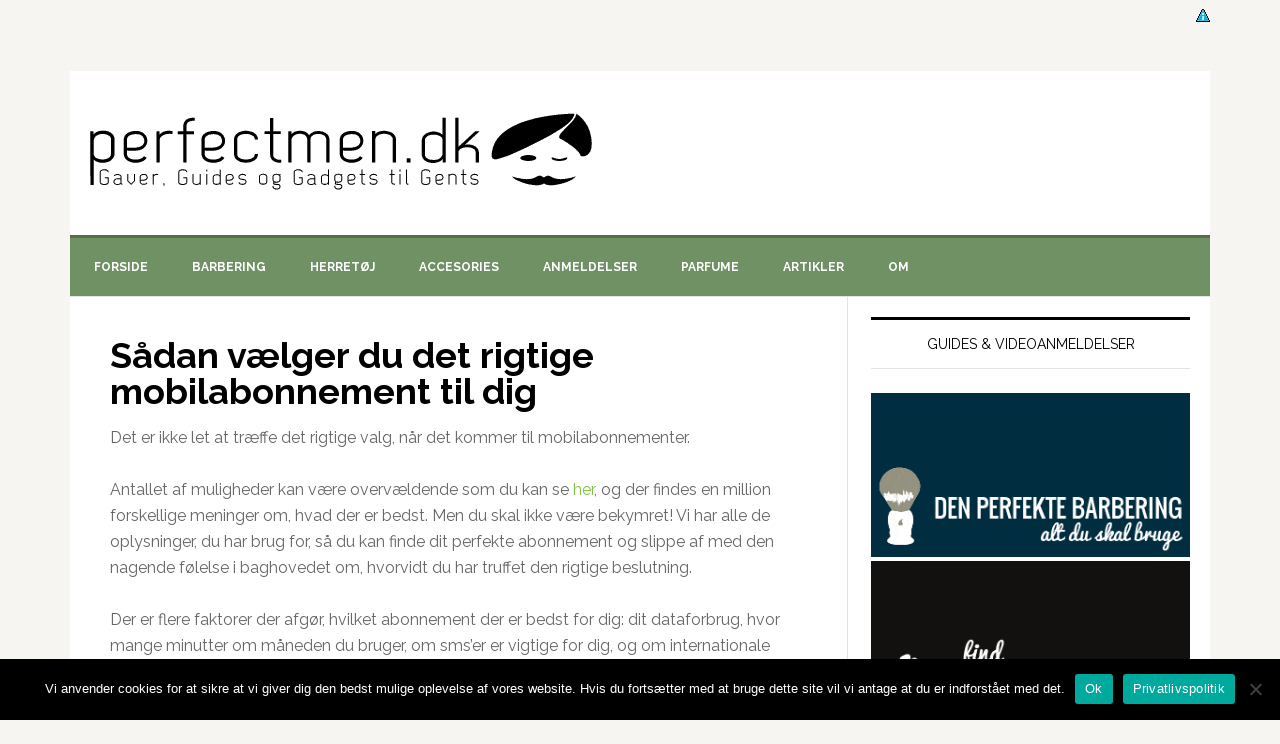

--- FILE ---
content_type: text/html; charset=UTF-8
request_url: https://perfectmen.dk/saadan-vaelger-du-det-rigtige-mobilabonnement-til-dig/
body_size: 13276
content:
<!DOCTYPE html><html lang="da-DK"><head ><meta charset="UTF-8" /><meta name="viewport" content="width=device-width, initial-scale=1" /><meta name='robots' content='index, follow, max-image-preview:large, max-snippet:-1, max-video-preview:-1' /><link media="all" href="https://perfectmen.dk/wp-content/cache/autoptimize/css/autoptimize_295c3a22df8c0464ef01b843b17cf8e0.css" rel="stylesheet"><link media="only screen and (max-width: 768px)" href="https://perfectmen.dk/wp-content/cache/autoptimize/css/autoptimize_6fe211f8bb15af76999ce9135805d7af.css" rel="stylesheet"><title>Sådan vælger du det rigtige mobilabonnement til dig - Perfectmen.dk</title><link rel="canonical" href="https://perfectmen.dk/saadan-vaelger-du-det-rigtige-mobilabonnement-til-dig/" /><meta property="og:locale" content="da_DK" /><meta property="og:type" content="article" /><meta property="og:title" content="Sådan vælger du det rigtige mobilabonnement til dig - Perfectmen.dk" /><meta property="og:description" content="Det er ikke let at træffe det rigtige valg, når det kommer til mobilabonnementer. Antallet af muligheder kan være overvældende som du kan se her, og der findes en million forskellige meninger om, hvad der er bedst. Men du skal ikke være bekymret! Vi har alle de oplysninger, du har brug for, så du kan [&hellip;]" /><meta property="og:url" content="https://perfectmen.dk/saadan-vaelger-du-det-rigtige-mobilabonnement-til-dig/" /><meta property="og:site_name" content="Perfectmen.dk" /><meta property="article:published_time" content="2022-03-02T12:53:45+00:00" /><meta property="article:modified_time" content="2022-03-02T12:53:46+00:00" /><meta property="og:image" content="https://perfectmen.dk/wp-content/uploads/2022/03/mobilabonnement.jpg" /><meta property="og:image:width" content="700" /><meta property="og:image:height" content="467" /><meta property="og:image:type" content="image/jpeg" /><meta name="author" content="Peter" /><meta name="twitter:label1" content="Skrevet af" /><meta name="twitter:data1" content="Peter" /><meta name="twitter:label2" content="Estimeret læsetid" /><meta name="twitter:data2" content="6 minutter" /> <script type="application/ld+json" class="yoast-schema-graph">{"@context":"https://schema.org","@graph":[{"@type":"Article","@id":"https://perfectmen.dk/saadan-vaelger-du-det-rigtige-mobilabonnement-til-dig/#article","isPartOf":{"@id":"https://perfectmen.dk/saadan-vaelger-du-det-rigtige-mobilabonnement-til-dig/"},"author":{"name":"Peter","@id":"https://perfectmen.dk/#/schema/person/d4562d1b83a5da4b2c8663a92091b7ab"},"headline":"Sådan vælger du det rigtige mobilabonnement til dig","datePublished":"2022-03-02T12:53:45+00:00","dateModified":"2022-03-02T12:53:46+00:00","mainEntityOfPage":{"@id":"https://perfectmen.dk/saadan-vaelger-du-det-rigtige-mobilabonnement-til-dig/"},"wordCount":1007,"image":{"@id":"https://perfectmen.dk/saadan-vaelger-du-det-rigtige-mobilabonnement-til-dig/#primaryimage"},"thumbnailUrl":"https://perfectmen.dk/wp-content/uploads/2022/03/mobilabonnement.jpg","articleSection":["Inspiration"],"inLanguage":"da-DK"},{"@type":"WebPage","@id":"https://perfectmen.dk/saadan-vaelger-du-det-rigtige-mobilabonnement-til-dig/","url":"https://perfectmen.dk/saadan-vaelger-du-det-rigtige-mobilabonnement-til-dig/","name":"Sådan vælger du det rigtige mobilabonnement til dig - Perfectmen.dk","isPartOf":{"@id":"https://perfectmen.dk/#website"},"primaryImageOfPage":{"@id":"https://perfectmen.dk/saadan-vaelger-du-det-rigtige-mobilabonnement-til-dig/#primaryimage"},"image":{"@id":"https://perfectmen.dk/saadan-vaelger-du-det-rigtige-mobilabonnement-til-dig/#primaryimage"},"thumbnailUrl":"https://perfectmen.dk/wp-content/uploads/2022/03/mobilabonnement.jpg","datePublished":"2022-03-02T12:53:45+00:00","dateModified":"2022-03-02T12:53:46+00:00","author":{"@id":"https://perfectmen.dk/#/schema/person/d4562d1b83a5da4b2c8663a92091b7ab"},"breadcrumb":{"@id":"https://perfectmen.dk/saadan-vaelger-du-det-rigtige-mobilabonnement-til-dig/#breadcrumb"},"inLanguage":"da-DK","potentialAction":[{"@type":"ReadAction","target":["https://perfectmen.dk/saadan-vaelger-du-det-rigtige-mobilabonnement-til-dig/"]}]},{"@type":"ImageObject","inLanguage":"da-DK","@id":"https://perfectmen.dk/saadan-vaelger-du-det-rigtige-mobilabonnement-til-dig/#primaryimage","url":"https://perfectmen.dk/wp-content/uploads/2022/03/mobilabonnement.jpg","contentUrl":"https://perfectmen.dk/wp-content/uploads/2022/03/mobilabonnement.jpg","width":700,"height":467,"caption":"Mobil"},{"@type":"BreadcrumbList","@id":"https://perfectmen.dk/saadan-vaelger-du-det-rigtige-mobilabonnement-til-dig/#breadcrumb","itemListElement":[{"@type":"ListItem","position":1,"name":"Home","item":"https://perfectmen.dk/"},{"@type":"ListItem","position":2,"name":"Sådan vælger du det rigtige mobilabonnement til dig"}]},{"@type":"WebSite","@id":"https://perfectmen.dk/#website","url":"https://perfectmen.dk/","name":"Perfectmen.dk","description":"Gaver, guides og gadgets til Gents","potentialAction":[{"@type":"SearchAction","target":{"@type":"EntryPoint","urlTemplate":"https://perfectmen.dk/?s={search_term_string}"},"query-input":{"@type":"PropertyValueSpecification","valueRequired":true,"valueName":"search_term_string"}}],"inLanguage":"da-DK"},{"@type":"Person","@id":"https://perfectmen.dk/#/schema/person/d4562d1b83a5da4b2c8663a92091b7ab","name":"Peter","image":{"@type":"ImageObject","inLanguage":"da-DK","@id":"https://perfectmen.dk/#/schema/person/image/","url":"https://secure.gravatar.com/avatar/3694bb734ebdcf33c85daee23fd5502624da4ead15de1a87aa9b7ab9422a5f06?s=96&d=mm&r=g","contentUrl":"https://secure.gravatar.com/avatar/3694bb734ebdcf33c85daee23fd5502624da4ead15de1a87aa9b7ab9422a5f06?s=96&d=mm&r=g","caption":"Peter"}}]}</script> <link rel='dns-prefetch' href='//fonts.googleapis.com' /><link rel='dns-prefetch' href='//maxcdn.bootstrapcdn.com' /><link rel="alternate" type="application/rss+xml" title="Perfectmen.dk &raquo; Feed" href="https://perfectmen.dk/feed/" /><link rel="alternate" type="application/rss+xml" title="Perfectmen.dk &raquo;-kommentar-feed" href="https://perfectmen.dk/comments/feed/" /><link rel="alternate" type="application/rss+xml" title="Perfectmen.dk &raquo; Sådan vælger du det rigtige mobilabonnement til dig-kommentar-feed" href="https://perfectmen.dk/saadan-vaelger-du-det-rigtige-mobilabonnement-til-dig/feed/" /><link rel="alternate" title="oEmbed (JSON)" type="application/json+oembed" href="https://perfectmen.dk/wp-json/oembed/1.0/embed?url=https%3A%2F%2Fperfectmen.dk%2Fsaadan-vaelger-du-det-rigtige-mobilabonnement-til-dig%2F" /><link rel="alternate" title="oEmbed (XML)" type="text/xml+oembed" href="https://perfectmen.dk/wp-json/oembed/1.0/embed?url=https%3A%2F%2Fperfectmen.dk%2Fsaadan-vaelger-du-det-rigtige-mobilabonnement-til-dig%2F&#038;format=xml" /><link rel='stylesheet' id='dashicons-css' href='https://perfectmen.dk/wp-includes/css/dashicons.min.css' type='text/css' media='all' /><link rel='stylesheet' id='google-fonts-css' href='//fonts.googleapis.com/css?family=Raleway%3A400%2C700%7CPathway+Gothic+One&#038;ver=3.0.2' type='text/css' media='all' /><link rel='stylesheet' id='cw-font-awesome-css' href='//maxcdn.bootstrapcdn.com/font-awesome/4.2.0/css/font-awesome.min.css' type='text/css' media='all' /> <script defer id="cookie-notice-front-js-before" src="[data-uri]"></script> <script type="text/javascript" defer='defer' src="https://perfectmen.dk/wp-content/plugins/cookie-notice/js/front.min.js" id="cookie-notice-front-js"></script> <script type="text/javascript" src="https://perfectmen.dk/wp-includes/js/jquery/jquery.min.js" id="jquery-core-js"></script> <script type="text/javascript" defer='defer' src="https://perfectmen.dk/wp-includes/js/jquery/jquery-migrate.min.js" id="jquery-migrate-js"></script> <script type="text/javascript" defer='defer' src="https://perfectmen.dk/wp-content/plugins/woocommerce/assets/js/jquery-blockui/jquery.blockUI.min.js" id="wc-jquery-blockui-js" defer="defer" data-wp-strategy="defer"></script> <script defer id="wc-add-to-cart-js-extra" src="[data-uri]"></script> <script type="text/javascript" defer='defer' src="https://perfectmen.dk/wp-content/plugins/woocommerce/assets/js/frontend/add-to-cart.min.js" id="wc-add-to-cart-js" defer="defer" data-wp-strategy="defer"></script> <script type="text/javascript" defer='defer' src="https://perfectmen.dk/wp-content/plugins/woocommerce/assets/js/js-cookie/js.cookie.min.js" id="wc-js-cookie-js" defer="defer" data-wp-strategy="defer"></script> <script defer id="woocommerce-js-extra" src="[data-uri]"></script> <script type="text/javascript" defer='defer' src="https://perfectmen.dk/wp-content/plugins/woocommerce/assets/js/frontend/woocommerce.min.js" id="woocommerce-js" defer="defer" data-wp-strategy="defer"></script> <script type="text/javascript" defer='defer' src="https://perfectmen.dk/wp-content/cache/autoptimize/js/autoptimize_single_8c70d76b4cda3c16415d0edce3e1d8c2.js" id="news-responsive-menu-js"></script> <script type="text/javascript" defer='defer' src="https://perfectmen.dk/wp-content/cache/autoptimize/js/autoptimize_single_76761250a732eea8fb156f5d46d86abc.js?vs=1769006596&amp;ver=1.0" id="cw-main-js"></script> <link rel="https://api.w.org/" href="https://perfectmen.dk/wp-json/" /><link rel="alternate" title="JSON" type="application/json" href="https://perfectmen.dk/wp-json/wp/v2/posts/680" /><link rel="EditURI" type="application/rsd+xml" title="RSD" href="https://perfectmen.dk/xmlrpc.php?rsd" /><meta name="generator" content="WordPress 6.9" /><meta name="generator" content="WooCommerce 10.4.3" /><link rel='shortlink' href='https://perfectmen.dk/?p=680' />  <script defer src="https://www.googletagmanager.com/gtag/js?id=UA-58656446-1"></script> <script defer src="[data-uri]"></script>  <script defer src="https://www.googletagmanager.com/gtag/js?id=UA-218801822-1"></script> <script defer src="[data-uri]"></script> <link rel="pingback" href="https://perfectmen.dk/xmlrpc.php" /><meta name="copyrighted-site-verification" content="8ea11b6b28c2baf3" /> <noscript><style>.woocommerce-product-gallery{ opacity: 1 !important; }</style></noscript><link rel="icon" href="https://perfectmen.dk/wp-content/uploads/2019/03/cropped-favicon-32x32.png" sizes="32x32" /><link rel="icon" href="https://perfectmen.dk/wp-content/uploads/2019/03/cropped-favicon-192x192.png" sizes="192x192" /><link rel="apple-touch-icon" href="https://perfectmen.dk/wp-content/uploads/2019/03/cropped-favicon-180x180.png" /><meta name="msapplication-TileImage" content="https://perfectmen.dk/wp-content/uploads/2019/03/cropped-favicon-270x270.png" /> <noscript><style id="rocket-lazyload-nojs-css">.rll-youtube-player, [data-lazy-src]{display:none !important;}</style></noscript></head><body data-rsssl=1 class="wp-singular post-template-default single single-post postid-680 single-format-standard wp-theme-genesis wp-child-theme-news-pro theme-genesis cookies-not-set woocommerce-no-js header-full-width content-sidebar genesis-breadcrumbs-hidden genesis-footer-widgets-visible news-pro-green"><div class="inner-wrap"> <a href="https://perfectmen.dk/privatlivspolitik/" class="minecookies"> <img src="data:image/svg+xml,%3Csvg%20xmlns='http://www.w3.org/2000/svg'%20viewBox='0%200%200%200'%3E%3C/svg%3E" class="minecookies" data-lazy-src="//perfectmen.dk/wp-content/uploads/2019/03/iconsmall.png" /><noscript><img src="//perfectmen.dk/wp-content/uploads/2019/03/iconsmall.png" class="minecookies" /></noscript> </a></div><div class="site-container"><header class="site-header"><div class="wrap"> <a href="/" class="logo"> <img src="data:image/svg+xml,%3Csvg%20xmlns='http://www.w3.org/2000/svg'%20viewBox='0%200%200%200'%3E%3C/svg%3E" alt="" data-lazy-src="https://perfectmen.dk/wp-content/uploads/2015/01/perfectmen-logo1.png" /><noscript><img src="https://perfectmen.dk/wp-content/uploads/2015/01/perfectmen-logo1.png" alt="" /></noscript> </a><div class="title-area"></div></div></header><nav class="nav-primary" aria-label="Main"><div class="wrap"><ul id="menu-hovedmenu" class="menu genesis-nav-menu menu-primary"><li id="menu-item-65" class="menu-item menu-item-type-custom menu-item-object-custom menu-item-65"><a href="/"><span >Forside</span></a></li><li id="menu-item-483" class="menu-item menu-item-type-taxonomy menu-item-object-category menu-item-has-children menu-item-483"><a href="https://perfectmen.dk/category/barbering/"><span >Barbering</span></a><ul class="sub-menu"><li id="menu-item-489" class="menu-item menu-item-type-post_type menu-item-object-post menu-item-489"><a href="https://perfectmen.dk/barbergrej/"><span >Barbergrej</span></a></li><li id="menu-item-169" class="menu-item menu-item-type-post_type menu-item-object-post menu-item-169"><a href="https://perfectmen.dk/barberskum-til-ham/"><span >Barberskum</span></a></li><li id="menu-item-490" class="menu-item menu-item-type-post_type menu-item-object-post menu-item-490"><a href="https://perfectmen.dk/roede-knopper-efter-barbering/"><span >Undgå røde knopper efter barbering- Guide</span></a></li></ul></li><li id="menu-item-484" class="menu-item menu-item-type-taxonomy menu-item-object-category menu-item-has-children menu-item-484"><a href="https://perfectmen.dk/category/herretoej/"><span >Herretøj</span></a><ul class="sub-menu"><li id="menu-item-494" class="menu-item menu-item-type-post_type menu-item-object-post menu-item-494"><a href="https://perfectmen.dk/jakkesaet/"><span >Jakkesæt</span></a></li><li id="menu-item-493" class="menu-item menu-item-type-post_type menu-item-object-post menu-item-493"><a href="https://perfectmen.dk/slips/"><span >Slips</span></a></li></ul></li><li id="menu-item-563" class="menu-item menu-item-type-taxonomy menu-item-object-category menu-item-563"><a href="https://perfectmen.dk/category/accesories/"><span >Accesories</span></a></li><li id="menu-item-161" class="menu-item menu-item-type-post_type menu-item-object-page menu-item-161"><a href="https://perfectmen.dk/anmeldelser/"><span >Anmeldelser</span></a></li><li id="menu-item-170" class="menu-item menu-item-type-post_type menu-item-object-post menu-item-170"><a href="https://perfectmen.dk/parfume-til-maend-3-parfumer-du-skal-eje/"><span >Parfume</span></a></li><li id="menu-item-94" class="menu-item menu-item-type-post_type menu-item-object-page menu-item-94"><a href="https://perfectmen.dk/artikler/"><span >Artikler</span></a></li><li id="menu-item-165" class="menu-item menu-item-type-post_type menu-item-object-page menu-item-165"><a href="https://perfectmen.dk/om/"><span >Om</span></a></li></ul></div></nav><div class="site-inner"><div class="content-sidebar-wrap"><main class="content"><article class="post-680 post type-post status-publish format-standard has-post-thumbnail category-inspiration entry" aria-label="Sådan vælger du det rigtige mobilabonnement til dig"><header class="entry-header"><h1 class="entry-title">Sådan vælger du det rigtige mobilabonnement til dig</h1></header><div class="entry-content"><p>Det er ikke let at træffe det rigtige valg, når det kommer til mobilabonnementer.</p><p>Antallet af muligheder kan være overvældende som du kan se <a href="https://mobilabonnement.ekstrabladet.dk/">her</a>, og der findes en million forskellige meninger om, hvad der er bedst. Men du skal ikke være bekymret! Vi har alle de oplysninger, du har brug for, så du kan finde dit perfekte abonnement og slippe af med den nagende følelse i baghovedet om, hvorvidt du har truffet den rigtige beslutning.</p><p>Der er flere faktorer der afgør, hvilket abonnement der er bedst for dig: dit dataforbrug, hvor mange minutter om måneden du bruger, om sms&#8217;er er vigtige for dig, og om internationale opkald overhovedet er vigtige for dig. Så lad os se på hver enkelt faktor for sig!</p><h2 class="wp-block-heading">Beslut dig for hvad du har brug for i et mobilabonnement</h2><p>Mobiltelefoner er en af de vigtigste enheder i verden i dag. Derfor er det vigtigt, at du finder et abonnement, der passer til dine behov. Denne artikel vil gennemgå nogle af de mest populære muligheder og hjælpe dig med at træffe en informeret beslutning om, hvad der vil være bedst for dig.</p><p>Den første ting, du skal overveje, er, om der er en kontrakt involveret eller ej. Hvis det er tilfældet, skal du ikke tilmelde dig et abonnement, der kræver en sådan, fordi de ofte er dyre og restriktive med hensyn til minutter, dataforbrug og andre funktioner som f.eks. sms&#8217;er.</p><p>Hvis du ikke er sikker på, hvad der er bedst for dig, kan det være en god idé at rådføre dig med en repræsentant fra din tjenesteudbyder. En anden ting, du skal huske på, er, hvor meget data du får brug for hver måned.</p><p>De fleste udbydere tilbyder en række forskellige abonnementer, der spænder fra 500 mb til ubegrænset data. Hvis du kun bruger din telefon til let browsing og til at tjekke e-mails, bør et abonnement på 500 mb være nok. Hvis du derimod bruger telefonen til at streame musik, se videoer eller spille spil, skal du have et abonnement med flere data.</p><p>Heldigvis tilbyder de fleste udbydere ubegrænsede abonnementer til folk, der ofte overskrider deres datalimit. Den sidste ting, du skal overveje, er dit budget. Der findes en række forskellige abonnementer, der varierer i pris fra 60 kr. til 600 kr. om måneden. Det er vigtigt at finde et abonnement, der passer til dit budget, men du må ikke ofre kvalitet for prisen. Der findes mange overkommelige planer, der tilbyder gode funktioner.</p><h2 class="wp-block-heading">Sammenlign planer og priser fra forskellige udbydere</h2><p>Mobiltelefonudbydere ændrer altid de priser og abonnementer, de tilbyder, hvilket kan være frustrerende for en kunde. De ved måske ikke, hvad det bedste abonnement er, eller hvor meget det vil koste dem. Hvis du er på udkig efter en ny mobiludbyder, så tag dig tid til at lave din research først, så du ikke ender med at betale mere, end du behøver!</p><p>Der er et par ting, du skal overveje, når du kigger på forskellige mobiludbydere.</p><p>For det første, hvilken type telefon har du? Nogle udbydere tilbyder kun service til en bestemt type telefon. Hvis du f.eks. har en iPhone, skal du finde en udbyder, der tilbyder tjenester til iPhones.</p><p>For det andet, hvilken type abonnement ønsker du? De fleste udbydere tilbyder en række forskellige abonnementer med hver sit sæt funktioner. Beslut dig for, hvad der er vigtigt for dig, og find derefter en udbyder, der tilbyder det bedste tilbud på disse funktioner.</p><p>Endelig må du ikke glemme at sammenligne priserne! Forskellige udbydere tager forskellige priser for deres abonnementer, så det er vigtigt at shoppe rundt og finde det bedste tilbud.</p><h2 class="wp-block-heading">Vælg den rigtige udbyder til dine behov</h2><p>Det kan være svært at finde de bedste trådløse telefonabonnementer derude. Udbydernes tilbud er ofte ens, og det kan ikke virke som om, der er den store forskel mellem dem. Men når du kigger på detaljerne, vil du se, at de hver især har deres egne styrker og svagheder.</p><p>Den første ting du skal overveje er, hvilken slags dækning du har brug for &#8211; bor du i et område, hvor mobiltelefonservicen ikke er særlig god? Tilbringer du meget tid udenfor i fjerntliggende områder eller kører du gennem tunneller? Disse faktorer vil være med til at afgøre, hvilken operatør der passer bedst til dine behov.</p><p>Når du har truffet denne beslutning, skal du sammenligne alle tilbuddene på prisen &#8211; hvor mange data giver hver enkelt udbyder for dit månedlige gebyr? Hvor mange minutter og sms&#8217;er er inkluderet? Hvad er taksterne for overforbrug, hvis du overskrider din grænse?</p><h2 class="wp-block-heading">Tilmeld dig et abonnement og begynd at bruge din nye mobiltelefon</h2><p>Der er mange mobilabonnementer at vælge imellem, og det kan være svært at beslutte, hvilket abonnement der er bedst for dig.</p><p>Først skal du finde ud af, hvor meget data du har brug for hver måned. Hvis du overskrider din grænse, kan du ende med at betale mange penge for ekstra data. Så sørg for at vælge et abonnement, der giver dig nok data hver måned.</p><p>Tænk dernæst over, hvor ofte du vil bruge din telefon. Hvis du taler meget i telefon, skal du vælge et abonnement med ubegrænsede minutter. Men hvis du kun bruger telefonen i nødstilfælde, er et abonnement med få minutter måske nok for dig.</p><p>Endelig skal du overveje, hvilken slags telefonservice du ønsker. Nogle abonnementer tilbyder kun grundlæggende service, mens andre tilbyder flere funktioner. Find ud af, hvad der er vigtigt for dig, og vælg et abonnement, der passer til dine behov.</p><p>Når du har valgt et abonnement, kan du tilmelde dig og begynde at bruge din nye mobiltelefon!</p></div><footer class="entry-footer"><p class="entry-meta"><span class="entry-categories">Skrevet i: <a href="https://perfectmen.dk/category/inspiration/" rel="category tag">Inspiration</a></span></p></footer></article></main><aside class="sidebar sidebar-primary widget-area" role="complementary" aria-label="Primær Sidebar"><section id="text-2" class="widget widget_text"><div class="widget-wrap"><h4 class="widget-title widgettitle">Guides &#038; Videoanmeldelser</h4><div class="textwidget"><a href="https://perfectmen.dk/roede-knopper-efter-barbering/"><img src="data:image/svg+xml,%3Csvg%20xmlns='http://www.w3.org/2000/svg'%20viewBox='0%200%20340%20175'%3E%3C/svg%3E" width="340px" height="175px" data-lazy-src="https://perfectmen.dk/wp-content/uploads/2015/01/den-perfekte-barbering-guide.gif"><noscript><img src="https://perfectmen.dk/wp-content/uploads/2015/01/den-perfekte-barbering-guide.gif" width="340px" height="175px"></noscript></a> <a href="https://perfectmen.dk/gaver-til-ham-og-andre-maend-du-holder-af/"><img src="data:image/svg+xml,%3Csvg%20xmlns='http://www.w3.org/2000/svg'%20viewBox='0%200%20340%20175'%3E%3C/svg%3E" width="340px" height="175px" data-lazy-src="https://perfectmen.dk/wp-content/uploads/2015/01/gaven-til-ham.gif"><noscript><img src="https://perfectmen.dk/wp-content/uploads/2015/01/gaven-til-ham.gif" width="340px" height="175px"></noscript></a> <a href="https://perfectmen.dk/anmeldelser/"><img src="data:image/svg+xml,%3Csvg%20xmlns='http://www.w3.org/2000/svg'%20viewBox='0%200%20340%20175'%3E%3C/svg%3E" width="340px" height="175px" data-lazy-src="https://perfectmen.dk/wp-content/uploads/2015/01/Videoanmeldelser.png"><noscript><img src="https://perfectmen.dk/wp-content/uploads/2015/01/Videoanmeldelser.png" width="340px" height="175px"></noscript></a></div></div></section></aside></div></div><div class="footer-widgets"><div class="wrap"><div class="widget-area footer-widgets-1 footer-widget-area"><section id="text-5" class="widget widget_text"><div class="widget-wrap"><div class="textwidget"><p><a class="copyrighted-badge" title="Copyrighted.com Registered &amp; Protected" href="https://www.copyrighted.com/website/m6LcRiySkIak0ypQ" target="_blank" rel="noopener"><img decoding="async" src="data:image/svg+xml,%3Csvg%20xmlns='http://www.w3.org/2000/svg'%20viewBox='0%200%20125%2025'%3E%3C/svg%3E" data-lazy-srcset="https://static.copyrighted.com/badges/125x25/01_1_2x.png 2x" alt="Copyrighted.com Registered &amp; Protected" width="125" height="25" border="0" data-lazy-src="https://static.copyrighted.com/badges/125x25/01_1.png" /><noscript><img loading="lazy" decoding="async" src="https://static.copyrighted.com/badges/125x25/01_1.png" srcset="https://static.copyrighted.com/badges/125x25/01_1_2x.png 2x" alt="Copyrighted.com Registered &amp; Protected" width="125" height="25" border="0" /></noscript></a><script defer src="https://static.copyrighted.com/badges/helper.js"></script></p></div></div></section></div></div></div><footer class="site-footer"><div class="wrap"><p>&#xA9;&nbsp;2026 &middot; Perfectmen.dk</p></div></footer></div><script type="speculationrules">{"prefetch":[{"source":"document","where":{"and":[{"href_matches":"/*"},{"not":{"href_matches":["/wp-*.php","/wp-admin/*","/wp-content/uploads/*","/wp-content/*","/wp-content/plugins/*","/wp-content/themes/news-pro/*","/wp-content/themes/genesis/*","/*\\?(.+)"]}},{"not":{"selector_matches":"a[rel~=\"nofollow\"]"}},{"not":{"selector_matches":".no-prefetch, .no-prefetch a"}}]},"eagerness":"conservative"}]}</script> <script defer src="[data-uri]"></script> <script type="text/javascript" defer='defer' src="https://perfectmen.dk/wp-includes/js/dist/hooks.min.js" id="wp-hooks-js"></script> <script type="text/javascript" defer='defer' src="https://perfectmen.dk/wp-includes/js/dist/i18n.min.js" id="wp-i18n-js"></script> <script defer id="wp-i18n-js-after" src="[data-uri]"></script> <script type="text/javascript" defer='defer' src="https://perfectmen.dk/wp-content/cache/autoptimize/js/autoptimize_single_96e7dc3f0e8559e4a3f3ca40b17ab9c3.js" id="swv-js"></script> <script defer id="contact-form-7-js-translations" src="[data-uri]"></script> <script defer id="contact-form-7-js-before" src="[data-uri]"></script> <script type="text/javascript" defer='defer' src="https://perfectmen.dk/wp-content/cache/autoptimize/js/autoptimize_single_2912c657d0592cc532dff73d0d2ce7bb.js" id="contact-form-7-js"></script> <script type="text/javascript" defer='defer' src="https://perfectmen.dk/wp-content/plugins/woocommerce/assets/js/sourcebuster/sourcebuster.min.js" id="sourcebuster-js-js"></script> <script defer id="wc-order-attribution-js-extra" src="[data-uri]"></script> <script type="text/javascript" defer='defer' src="https://perfectmen.dk/wp-content/plugins/woocommerce/assets/js/frontend/order-attribution.min.js" id="wc-order-attribution-js"></script> <script id="wp-emoji-settings" type="application/json">{"baseUrl":"https://s.w.org/images/core/emoji/17.0.2/72x72/","ext":".png","svgUrl":"https://s.w.org/images/core/emoji/17.0.2/svg/","svgExt":".svg","source":{"concatemoji":"https://perfectmen.dk/wp-includes/js/wp-emoji-release.min.js"}}</script> <script type="module">/*! This file is auto-generated */
const a=JSON.parse(document.getElementById("wp-emoji-settings").textContent),o=(window._wpemojiSettings=a,"wpEmojiSettingsSupports"),s=["flag","emoji"];function i(e){try{var t={supportTests:e,timestamp:(new Date).valueOf()};sessionStorage.setItem(o,JSON.stringify(t))}catch(e){}}function c(e,t,n){e.clearRect(0,0,e.canvas.width,e.canvas.height),e.fillText(t,0,0);t=new Uint32Array(e.getImageData(0,0,e.canvas.width,e.canvas.height).data);e.clearRect(0,0,e.canvas.width,e.canvas.height),e.fillText(n,0,0);const a=new Uint32Array(e.getImageData(0,0,e.canvas.width,e.canvas.height).data);return t.every((e,t)=>e===a[t])}function p(e,t){e.clearRect(0,0,e.canvas.width,e.canvas.height),e.fillText(t,0,0);var n=e.getImageData(16,16,1,1);for(let e=0;e<n.data.length;e++)if(0!==n.data[e])return!1;return!0}function u(e,t,n,a){switch(t){case"flag":return n(e,"\ud83c\udff3\ufe0f\u200d\u26a7\ufe0f","\ud83c\udff3\ufe0f\u200b\u26a7\ufe0f")?!1:!n(e,"\ud83c\udde8\ud83c\uddf6","\ud83c\udde8\u200b\ud83c\uddf6")&&!n(e,"\ud83c\udff4\udb40\udc67\udb40\udc62\udb40\udc65\udb40\udc6e\udb40\udc67\udb40\udc7f","\ud83c\udff4\u200b\udb40\udc67\u200b\udb40\udc62\u200b\udb40\udc65\u200b\udb40\udc6e\u200b\udb40\udc67\u200b\udb40\udc7f");case"emoji":return!a(e,"\ud83e\u1fac8")}return!1}function f(e,t,n,a){let r;const o=(r="undefined"!=typeof WorkerGlobalScope&&self instanceof WorkerGlobalScope?new OffscreenCanvas(300,150):document.createElement("canvas")).getContext("2d",{willReadFrequently:!0}),s=(o.textBaseline="top",o.font="600 32px Arial",{});return e.forEach(e=>{s[e]=t(o,e,n,a)}),s}function r(e){var t=document.createElement("script");t.src=e,t.defer=!0,document.head.appendChild(t)}a.supports={everything:!0,everythingExceptFlag:!0},new Promise(t=>{let n=function(){try{var e=JSON.parse(sessionStorage.getItem(o));if("object"==typeof e&&"number"==typeof e.timestamp&&(new Date).valueOf()<e.timestamp+604800&&"object"==typeof e.supportTests)return e.supportTests}catch(e){}return null}();if(!n){if("undefined"!=typeof Worker&&"undefined"!=typeof OffscreenCanvas&&"undefined"!=typeof URL&&URL.createObjectURL&&"undefined"!=typeof Blob)try{var e="postMessage("+f.toString()+"("+[JSON.stringify(s),u.toString(),c.toString(),p.toString()].join(",")+"));",a=new Blob([e],{type:"text/javascript"});const r=new Worker(URL.createObjectURL(a),{name:"wpTestEmojiSupports"});return void(r.onmessage=e=>{i(n=e.data),r.terminate(),t(n)})}catch(e){}i(n=f(s,u,c,p))}t(n)}).then(e=>{for(const n in e)a.supports[n]=e[n],a.supports.everything=a.supports.everything&&a.supports[n],"flag"!==n&&(a.supports.everythingExceptFlag=a.supports.everythingExceptFlag&&a.supports[n]);var t;a.supports.everythingExceptFlag=a.supports.everythingExceptFlag&&!a.supports.flag,a.supports.everything||((t=a.source||{}).concatemoji?r(t.concatemoji):t.wpemoji&&t.twemoji&&(r(t.twemoji),r(t.wpemoji)))});
//# sourceURL=https://perfectmen.dk/wp-includes/js/wp-emoji-loader.min.js</script> <div id="cookie-notice" role="dialog" class="cookie-notice-hidden cookie-revoke-hidden cn-position-bottom" aria-label="Cookie Notice" style="background-color: rgba(0,0,0,1);"><div class="cookie-notice-container" style="color: #fff"><span id="cn-notice-text" class="cn-text-container">Vi anvender cookies for at sikre at vi giver dig den bedst mulige oplevelse af vores website. Hvis du fortsætter med at bruge dette site vil vi antage at du er indforstået med det.</span><span id="cn-notice-buttons" class="cn-buttons-container"><button id="cn-accept-cookie" data-cookie-set="accept" class="cn-set-cookie cn-button" aria-label="Ok" style="background-color: #00a99d">Ok</button><button data-link-url="https://perfectmen.dk/privatlivspolitik/" data-link-target="_blank" id="cn-more-info" class="cn-more-info cn-button" aria-label="Privatlivspolitik" style="background-color: #00a99d">Privatlivspolitik</button></span><button type="button" id="cn-close-notice" data-cookie-set="accept" class="cn-close-icon" aria-label="Nej"></button></div></div> <script defer src="[data-uri]"></script><script defer data-no-minify="1" src="https://perfectmen.dk/wp-content/plugins/rocket-lazy-load/assets/js/16.1/lazyload.min.js"></script><script defer src="[data-uri]"></script></body></html><!-- Cache Enabler by KeyCDN @ Wed, 21 Jan 2026 14:43:17 GMT (https-index.html) -->

--- FILE ---
content_type: application/javascript
request_url: https://perfectmen.dk/wp-content/cache/autoptimize/js/autoptimize_single_76761250a732eea8fb156f5d46d86abc.js?vs=1769006596&ver=1.0
body_size: 329
content:
var $=null;var start_deg=157.5;var deg=157.5;var rotateInterval=null;var current_area=0;jQuery(function(){$=jQuery;$('area').on('click',function(){return false;});$('area').on('click',function(){current_area=$(this).index();var this_deg=$(this).attr('data-deg');var temp_deg=parseFloat(deg);if(temp_deg>this_deg)
{temp_deg-=360;}
rotateInterval=setInterval(function(){if(temp_deg<this_deg)
{temp_deg=parseFloat(temp_deg)+parseFloat(0.5);rotate(temp_deg);}else
{deg=this_deg;clearInterval(rotateInterval);showProduct();}},2);});$('.right').on('click',function(){var temp_deg=deg;var new_deg=parseFloat(temp_deg)+45;rotateInterval=setInterval(function(){if(temp_deg<new_deg)
{temp_deg=parseFloat(temp_deg)+parseFloat(0.5);rotate(temp_deg);}else
{deg=new_deg;clearInterval(rotateInterval);current_area--;if(current_area<0)
current_area=7;showProduct();}},2);deg=deg+45;});$('.left').on('click',function(){var temp_deg=deg;var new_deg=parseFloat(temp_deg)-45;rotateInterval=setInterval(function(){if(temp_deg>new_deg)
{temp_deg=parseFloat(temp_deg)-parseFloat(0.5);rotate(temp_deg);}else
{deg=new_deg;clearInterval(rotateInterval);current_area++;if(current_area>7)
current_area=0;showProduct();}},2);});});function showProduct()
{var product_wrapper_class=$($('#Map area').get(current_area)).data('product');$('.products > div').hide();$('.'+product_wrapper_class).show();}
function rotate(deg)
{$('#wheelImg').css('-moz-transform','rotate('+deg+'deg)');$('#wheelImg').css('-webkit-transform','rotate('+deg+'deg)');$('#wheelImg').css('-o-transform:','rotate('+deg+'deg)');$('#wheelImg').css('-ms-transform:','rotate('+deg+'deg)');}
function createCookie(name,value,days){if(days){var date=new Date();date.setTime(date.getTime()+(days*24*60*60*1000));var expires="; expires="+date.toGMTString();}
else var expires="";document.cookie=name+"="+value+expires+"; path=/";}
function readCookie(name){var nameEQ=name+"=";var ca=document.cookie.split(';');for(var i=0;i<ca.length;i++){var c=ca[i];while(c.charAt(0)==' ')c=c.substring(1,c.length);if(c.indexOf(nameEQ)==0)return c.substring(nameEQ.length,c.length);}
return null;}
function eraseCookie(name){createCookie(name,"",-1);}